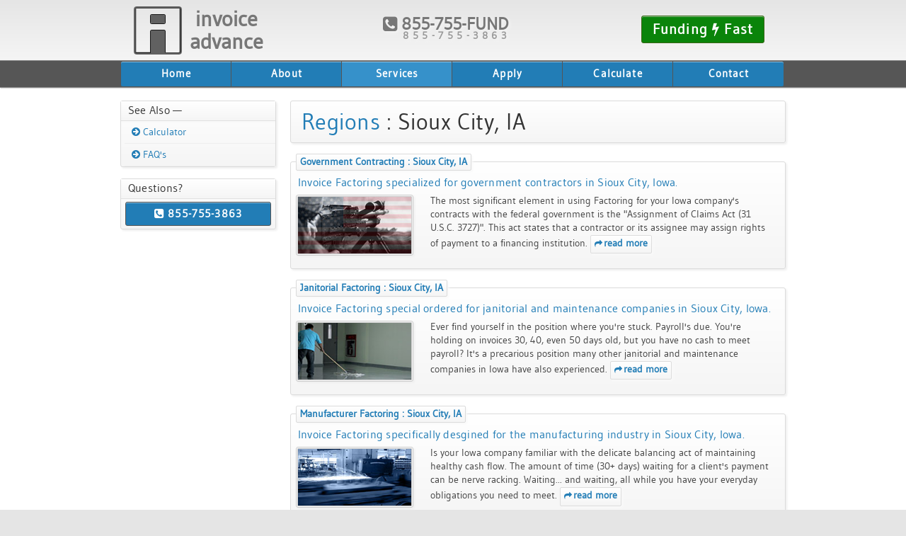

--- FILE ---
content_type: text/html; charset=UTF-8
request_url: https://invoiceadvance.com/regions/sioux-city-iowa/
body_size: 3420
content:
<!DOCTYPE html>
<!--[if lt IE 7]><html class="no-js lt-ie9 lt-ie8 lt-ie7" lang="en"><![endif]--><!--[if IE 7]><html class="no-js lt-ie9 lt-ie8" lang="en"><![endif]--><!--[if IE 8]><html class="no-js lt-ie9" lang="en"><![endif]--><!--[if gt IE 8]><!--><html class="no-js" lang="en"><!--<![endif]-->
<head>
<meta http-equiv="Content-Type" content="text/html; charset=utf-8"><meta name="viewport" content="width=device-width, initial-scale=1, maximum-scale=1"><meta name="robots" content="noindex, follow, noarchive"><meta name="description" content="">
<title>Regions | Sioux City | Iowa | Invoice Advance</title>
<link rel="icon" href="/favicon.ico" type="image/x-icon">
<!--[if lt IE 9]><script src="/assets/js/ie.js"></script><link href="/assets/css/ie.css" rel="stylesheet" type="text/css"><![endif]-->
<link href="/assets/css/base.css" rel="stylesheet" type="text/css">
</head>

<body class="tempermedia">

<header>
<div class="container"><div class="row">
<div id="header" class="head">

<div id="logo" class="four columns">
<a href="/"><div id="limg"></div><div id="ltxt">invoice<br>advance</div></a>
</div>

<div id="phone" class="eight columns hideM">
<div id="phone-1" class="phone cent"><i class="icon-phone-sign"></i> 855-755-FUND</div>
<div id="phone-2" class="phone cent">855-755-3863</div>
</div>

<div id="top-button" class="four columns hideM">
<a href="/apply/" class="button large ogreen radius" >Funding <i class="icon-bolt"></i> Fast</a>
</div>

</div>
</div></div>
</header>
<nav>
<div class="container">
<div id="nav" class="sixteen columns ">
<ul class="button-group even six-up radius">
<li><a href="/" class="button">Home</a></li>
<li><a href="/about/" class="button">About</a></li>
<li><a href="/services/" class="button selected">Serv<span class="hideM">ices</span></a></li>
<li><a href="/apply/" class="button">Apply</a></li>
<li><a href="/calculator/" class="button">Calc<span class="hideM">ulate</span></a></li>
<li><a href="/contact/" class="button">Contact</a></li>
</ul>
</div>
</div>
</nav>


<section>

<div class="container"><div class="row">

<div class="showM top">
<div class="box">
<div class="row cent tall">

<div class="sideM"><a href="tel:8557553863" class="button radius sm"><i class="icon-phone-sign"></i> Call : 855-755-3863</a></div>
<!-- <div class="sideM"><a href="http://maps.google.com/maps?q=1196+W+Latimer+Ave,+Campbell,+CA&amp;hl=en&amp;ll=37.290921,-121.970515&amp;spn=0.006453,0.006384&amp;sll=37.269174,-119.306607&amp;sspn=13.207516,13.07373&amp;oq=1196+w+latimer&amp;hnear=1196+W+Latimer+Ave,+Campbell,+California+95008&amp;t=m&amp;z=17&amp;iwloc=r0" class="button radius sm"><i class="icon-map-marker"></i> Find us on Maps</a></div> -->
</div>
</div>
</div>
<div class="four columns hideM">

<div class="box s">
<div class="title"><h6>See Also &mdash;</h6></div>
<ul class="pluslist sm">
<li><i class="icon-circle-arrow-right"></i> <a href="/calculator/">Calculator</a></li>
<li><i class="icon-circle-arrow-right"></i> <a href="/faq/">FAQ's</a></li>
</ul>
</div>


<div class="box">
<div class="title"><h6>Questions?</h6></div>
<div class="row cent">
<div class="sideM"><a href="tel:8557553863" class="button radius sm"><i class="icon-phone-sign"></i> 855-755-3863</a></div>
</div>
</div>

</div>


<div id="main" class="twelve columns">

<div id="core">

<div class="box">
<div itemprop="address" itemscope itemtype="http://schema.org/PostalAddress"><h1 class="ptitle"><a href="/regions/">Regions</a> : <span itemprop="addressLocality">Sioux City</span>, <span itemprop="addressRegion">IA</span></h1></div>


</div>

<div itemscope itemtype="http://schema.org/Product">
<div class="box2 g">
<div class="tag"><div itemprop="name"><a itemprop="url" href="/government-factoring/sioux-city-iowa/">Government Contracting : Sioux City, IA</a></div></div>
<h6 itemprop="description" class="svtitle">Invoice Factoring specialized for government contractors in Sioux City, Iowa.</h6>
<div class="row"><div class="four columns hov hideM"><a href="/government-factoring/sioux-city-iowa/"><img itemprop="image" src="/assets/img/serv_gov.jpg" alt="Government Factoring"></a></div><div class="twelve columns desc"><p>The most significant element in using Factoring for your Iowa company's contracts with the federal government is the "Assignment of Claims Act (31 U.S.C. 3727)". This act states that a contractor or its assignee may assign rights of payment to a financing institution. <a href="/government-factoring/sioux-city-iowa/" class="wordBox"><span><i class="icon-share-alt"></i></span>read more</a></p></div></div>
</div>
</div>

<div itemscope itemtype="http://schema.org/Product">
<div class="box2 g">
<div class="tag"><div itemprop="name"><a itemprop="url" href="/janitorial-factoring/sioux-city-iowa/">Janitorial Factoring : Sioux City, IA</a></div></div>
<h6 itemprop="description" class="svtitle">Invoice Factoring special ordered for janitorial and maintenance companies in Sioux City, Iowa.</h6>
<div class="row"><div class="four columns hov hideM"><a href="/janitorial-factoring/sioux-city-iowa/"><img itemprop="image" src="/assets/img/serv_jan.jpg" alt="Janitorial Factoring"></a></div><div class="twelve columns desc"><p>Ever find yourself in the position where you're stuck. Payroll's due. You're holding on invoices 30, 40, even 50 days old, but you have no cash to meet payroll? It's a precarious position many other janitorial and maintenance companies in Iowa have also experienced. <a href="/janitorial-factoring/sioux-city-iowa/" class="wordBox"><span><i class="icon-share-alt"></i></span>read more</a></p></div></div>
</div>
</div>

<div itemscope itemtype="http://schema.org/Product">
<div class="box2 g">
<div class="tag"><div itemprop="name"><a itemprop="url" href="/manufacturer-factoring/sioux-city-iowa/">Manufacturer Factoring : Sioux City, IA</a></div></div>
<h6 itemprop="description" class="svtitle">Invoice Factoring specifically desgined for the manufacturing industry in Sioux City, Iowa.</h6>
<div class="row"><div class="four columns hov hideM"><a href="/manufacturer-factoring/sioux-city-iowa/"><img itemprop="image" src="/assets/img/serv_mfg.jpg" alt="Manufacturer Factoring"></a></div><div class="twelve columns desc"><p>Is your Iowa company familiar with the delicate balancing act of maintaining healthy cash flow. The amount of time (30+ days) waiting for a client's payment can be nerve racking. Waiting... and waiting, all while you have your everyday obligations you need to meet. <a href="/manufacturer-factoring/sioux-city-iowa/" class="wordBox"><span><i class="icon-share-alt"></i></span>read more</a></p></div></div>
</div>
</div>

<div itemscope itemtype="http://schema.org/Product">
<div class="box2 g">
<div class="tag"><div itemprop="name"><a itemprop="url" href="/medical-factoring/sioux-city-iowa/">Medical Factoring : Sioux City, IA</a></div></div>
<h6 itemprop="description" class="svtitle">Invoice Factoring specialized for businesses in the healthcare industry. Sioux City, Iowa.</h6>
<div class="row"><div class="four columns hov hideM"><a href="/medical-factoring/sioux-city-iowa/"><img itemprop="image" src="/assets/img/serv_med.jpg" alt="Medical Factoring"></a></div><div class="twelve columns desc"><p>Is your Iowa business billing insurance providers, HMO's, Medicare or Medicaid? Is waiting 60, 90 days or more for payment from these 3rd parties problematic? Have you ever had to turn down business because you didn't have the needed resources? <a href="/medical-factoring/sioux-city-iowa/" class="wordBox"><span><i class="icon-share-alt"></i></span>read more</a></p></div></div>
</div>
</div>

<div itemscope itemtype="http://schema.org/Product">
<div class="box2 g">
<div class="tag"><div itemprop="name"><a itemprop="url" href="/invoice-factoring/sioux-city-iowa/">Other / Invoice Factoring : Sioux City, IA</a></div></div>
<h6 itemprop="description" class="svtitle">Invoice Factoring specialized for government contractors in Sioux City, Iowa.</h6>
<div class="row"><div class="four columns hov hideM"><a href="/invoice-factoring/sioux-city-iowa/"><img itemprop="image" src="/assets/img/serv_inv.jpg" alt="Invoice Factoring"></a></div><div class="twelve columns desc"><p>Turn your terms into cash on delivery, increase cash flow, and most importantly grow your Iowa business. We provide invoice factoring to a wide spectrum of industries. Many of the <b>industries we support</b> (but certainly not all) have been listed <u>below</u>:</p></div></div>
<div class="row"><div class="sixteen columns desc"><ul class="checklist sm s block np"><li><i class="icon-check"></i> Advertising</li><li><i class="icon-check"></i> Furniture</li><li><i class="icon-check"></i> Printing</li><li><i class="icon-check"></i> Apparel</li><li><i class="icon-check"></i> Security</li><li><i class="icon-check"></i> Software</li><li><i class="icon-check"></i> Technology</li><li><i class="icon-check"></i> Electronics</li><li><i class="icon-check"></i> Transportation</li><li><i class="icon-check"></i> Fulfillment</li><li><i class="icon-check"></i> Wholesale</li><li><i class="icon-check"></i> Oil / Gas</li><li><i class="icon-check"></i> Distribution</li></ul><p><a href="/invoice-factoring/sioux-city-iowa/" class="wordBox"><span><i class="icon-share-alt"></i></span>read more</a></p></div></div>
</div>
</div>
</div>


<div id="minicalc">
<form name="m_calc" method="post" action="/calculator/">
<fieldset>
<legend><a href="/calculator/">Invoice Factoring Calculator</a></legend>
<div class="row">
<div class="six"><label>Accounts Receivable:</label><div class="sixteen"><div class="three np"><span class="prefix">$</span></div><div class="thirteen np"><input name="mini_ar" type="tel" class="numbers" maxlength="10"></div></div></div>
<div class="six"><label>Monthly Sales:</label><div class="sixteen"><div class="three np"><span class="prefix">$</span></div><div class="thirteen np"><input name="mini_ms" type="tel" class="numbers" maxlength="10"></div></div></div>
<div class="four submit"><button type="submit" class="button radius"><i class="icon-bar-chart"></i> Calculate</button></div>
</div>
</fieldset>
</form>
</div>

</div>


</div></div>

</section>


<footer id="footer">
<div class="container">

<div class="row">
<div id="copyright">

<div class="eight columns">
<ul class="inline left">
<li><span class="sym">&copy;</span> 2026 <a href="/">invoice advance</a></li>
</ul>
</div>

<div class="eight columns">
<ul class="inline right">
<li><a href="/legal/">legal</a></li><li><a href="/regions/">regions</a></li>
</ul>
</div>

</div>
</div>


</div>
</footer>



<!--<script type="text/javascript" src="https://cdn.ywxi.net/js/1.js" async></script>-->
<script async src="https://www.googletagmanager.com/gtag/js?id=AW-1070729476"></script> 
<script> window.dataLayer = window.dataLayer || []; function gtag(){dataLayer.push(arguments);} gtag('js', new Date()); gtag('config', 'AW-1070729476'); </script>

<script>(function(w,d,t,r,u){var f,n,i;w[u]=w[u]||[],f=function(){var o={ti:"25148170"};o.q=w[u],w[u]=new UET(o),w[u].push("pageLoad")},n=d.createElement(t),n.src=r,n.async=1,n.onload=n.onreadystatechange=function(){var s=this.readyState;s&&s!=="loaded"&&s!=="complete"||(f(),n.onload=n.onreadystatechange=null)},i=d.getElementsByTagName(t)[0],i.parentNode.insertBefore(n,i)})(window,document,"script","//bat.bing.com/bat.js","uetq");</script>

<script type="text/javascript" src="/assets/js/base.js"></script>

<script>document.cookie="elocalbb=1769079573427:bd67281f547172d5572bf4304b3716f1beddc268416f5799edf55bf82958458c; expires=Thu, 22 Jan 2026 10:59:33 GMT; path=/"</script><script>setTimeout(() => { fetch('/elocalbb', {credentials: 'same-origin'}) }, 200);</script></body>
</html>



--- FILE ---
content_type: text/css
request_url: https://invoiceadvance.com/assets/css/base.css
body_size: 12535
content:
/*
* invoiceadvance.com | Author: tilt (temp3r.com)
* Skeleton CSS Base + lots of tweaks
*/


/* Table of Content
==================================================
#Reset & Basics #Basic Styles #Top Nav #Site Styles #Typography #Links #Lists #Images #Form Elements #Buttons #Slider #Misc */


/* #Reset & Basics (Inspired by E. Meyers)
================================================== */
html, body, div, span, applet, object, iframe, h1, h2, h3, h4, h5, h6, p, blockquote, pre, a, abbr, acronym, address, big, cite, code, del, dfn, em, img, ins, kbd, q, s, samp, small, strike, strong, sub, sup, tt, var, b, u, i, center, dl, dt, dd, ol, ul, li, fieldset, form, label, legend, table, caption, tbody, tfoot, thead, tr, th, td, article, aside, canvas, details, embed, figure, figcaption, footer, header, hgroup, menu, nav, output, ruby, section, summary, time, mark, audio, video { margin: 0; padding: 0; border: 0; font-size: 100%; font: inherit; vertical-align: baseline; }
article, aside, details, figcaption, figure, footer, header, hgroup, menu, nav, section { display: block; }
body { line-height: 1; }
ol, ul { list-style: none; }
blockquote, q { quotes: none; }
blockquote:before, blockquote:after, q:before, q:after { content: ''; content: none; }
table { border-collapse: collapse; border-spacing: 0; }


/* #Font-Face
================================================== */
@font-face { font-family: 'tilt'; src:url('/assets/fonts/tilt-webfont.eot'); src:url('/assets/fonts/tilt-webfont.eot?#iefix') format('embedded-opentype'), url('/assets/fonts/tilt-webfont.woff') format('woff'), url('/assets/fonts/tilt-webfont.ttf') format('truetype'); font-weight:normal; font-style:normal; }
@font-face { font-family: 'Icons'; src:url('/assets/fonts/icons-webfont.eot'); src:url('/assets/fonts/icons-webfont.eot?#iefix') format('embedded-opentype'), url('/assets/fonts/icons-webfont.woff') format('woff'), url('/assets/fonts/icons-webfont.ttf') format('truetype'), url('/assets/fonts/icons-webfont.svg#icons') format('svg'); font-weight:normal; font-style:normal; } /* v3.1 FA */
/*@font-face { font-family: 'noto'; src: url('/assets/fonts/NotoSans-Regular-webfont.eot'); src: url('/assets/fonts/NotoSans-Regular-webfont.eot?#iefix') format('embedded-opentype'), url('/assets/fonts/fonts/NotoSans-Regular-webfont.woff') format('woff'), url('/assets/fonts/fonts/NotoSans-Regular-webfont.ttf') format('truetype'), url('/assets/fonts/fonts/NotoSans-Regular-webfont.svg#noto') format('svg'); font-weight: normal; font-style: normal; }*/

/* #Basic Styles
================================================== */
html { background: #E5E5E5 }
body { background: #fff; font: 14px/21px "tilt", Arial, sans-serif; color: #444; -webkit-font-smoothing: antialiased; /* Fix for webkit rendering */ -webkit-text-size-adjust: 100%; }
header { background: #F5F5F5; background: -webkit-linear-gradient(top, #E5E5E5, #F5F5F5); /* Firefox 3.6+ */ background: -moz-linear-gradient(top, #E5E5E5, #F5F5F5); /* IE 10 */ background: -ms-linear-gradient(top, #E5E5E5, #F5F5F5); /* Opera 11.10+ */ background: -o-linear-gradient(top, #E5E5E5, #F5F5F5);}
section { height: 100%; padding:0.7812500000000003% 0;}
footer { padding:0.5% 0; height: 100%; background: #E5E5E5; border-top: 1px solid #dbdbdb; color:#666;}

/* #Nav
================================================== */
nav {width:100%; background: #565656; border-top: #888 1px solid; border-bottom: #888 1px solid; text-align:center; -moz-box-shadow: 1px 1px 1px #d9d9d9; -webkit-box-shadow: 1px 1px 1px #d9d9d9; box-shadow: 1px 1px 1px #d9d9d9; }
nav .button{padding:9.5px 0;font-size:15px;}
nav .button.selected{background:#3691CA;}

/* #Typography
================================================== */
h1, h2, h3, h4, h5, h6 {color: #333; font-family: "tilt", Arial, sans-serif;letter-spacing:.015em; }
h1 a, h2 a, h3 a, h4 a, h5 a, h6 a { font-weight: inherit; }
h1 { font-size: 2.25em; line-height: normal; }
h2 { font-size: 1.75em; line-height: normal; }
h3 { font-size: 1.50em; line-height: normal; }
h4 { font-size: 1.40em; line-height: normal; }
h5 { font-size: 1.25em; line-height: normal; }
h6 { font-size: 1.15em; line-height: normal; }
.stitle { padding:5px 15px 5px; }
.svtitle { padding:0 15px 7.5px 10px;color:#227DB6; }
.ptitle{padding:15px 15px 10px;}
.mtitle{padding:15px 15px 5px;}
.sym {font-family: "Arial", sans-serif, helvetica;}

h1.blast {}

.button.large { font-size: 1.5em; }
.button.medium { font-size: 1.3em; }
.button.small { font-size: 1empx; padding: 2.5px 5px;}
.button.tiny { font-size: .8em;}

p { margin: 0 15px 10px; }
p img { margin: 0; }
p.lead { margin: 10px 15px 10px;  }

em,.italic { font-style: italic; }
b,strong,.strong { font-weight: bold; }
small { font-size: 80%; }
u { text-decoration:underline; }

blockquote { color: #888;padding:5px 10px; }
blockquote p{border-left:2px solid #dbdbdb;padding:0 10px;}
blockquote cite { display: block; font-size: 12px; color: #555; }
blockquote cite:before { content: "\2014 \0020"; }
blockquote cite a, blockquote cite a:visited, blockquote cite a:visited { color: #555; }

.pullquote_right,.pullquote_left{color:#5a5a5a;float:right;font-size:.95em;letter-spacing:0;margin:3px 0 0 20px;padding-left:15px;width:33%;font-style:italic;font-weight:700;line-height:1.4em;border-left:4px solid #DEDEDE;text-shadow:1px 1px 5px #c3c3c3;}

hr { border: solid #ddd; border-width: 1px 0 0; clear: both; margin: 10px 0 30px; height: 0; }


/* #Links
================================================== */

a {color:#227DB6;text-decoration:none;-webkit-transition:color 0.2s linear;-moz-transition:color 0.2s linear;-o-transition:color 0.2s linear;transition:color 0.2s linear;}
a:focus, a:link, a:active {outline:none;}
a:hover {color:#0096E6;text-decoration:underline;}

a.button{text-decoration:none;}

p a, p a:visited { line-height: inherit; }

/* #Lists
================================================== */
ul, ol { margin-bottom: 0; }
ul { list-style: none outside; }
ol { list-style: decimal; }
ol, ul.square, ul.circle, ul.disc, ul.check { margin:0 10px 10px; }
ul.square { list-style: square outside; }
ul.circle { list-style: circle outside; }
ul.disc { list-style: disc outside; }
ul.check { list-style-position: outside; }
ul ul, ul ol,
ol ol, ol ul { margin: 4px 0 5px 30px;  }
ul ul li, ul ol li,
ol ol li, ol ul li { margin-bottom: 6px; }
li { line-height: 18px; margin: 5px 0; }
ul.large li { line-height: 21px; }
li p { line-height: 21px; }

ul li i{color:#227DB6;}

ul.inline li {display:inline; border-right: 1px solid #5a5a5a; padding: 0 7px; }
ul.inline li:last-child {border:none;}

ul.checklist{margin:20px 0 0}
ul.checklist.sm{margin:10px 0;}
ul.checklist.sm.s{margin:0 0 10px;}
ul.checklist span{padding-left:5px;}

ul.posts{}

.checklist li{font-size:1.1em;padding-bottom:15px;padding-left:30px;color:#8f8f8f;margin:0 0 0 5px;}
.checklist.sm li{font-size:.95em;padding:5px 10px;}
.arrowlist li{font-size:1.2em;padding-bottom:5px;padding-left:20px;border-bottom:1px solid #eee;color:#8f8f8f;margin:8px 0 0 5px;}
.pluslist li{font-size:1.15em;padding-bottom:5px;padding-left:10px;border-bottom:1px solid #eee;color:#8f8f8f;margin:8px 0 0 5px;}
.pluslist.sm li{font-size:1em;}

.checklist.calc li{padding-left:15px;}

ul.block li{display:inline-block;}

/* Breadcrumbs */
ul.breadcrumbs { display: block; background: #F5F5F5; padding: 6px 10px 7px; border: 1px solid #dbdbdb; -webkit-border-radius: 2px; -moz-border-radius: 2px; -ms-border-radius: 2px; -o-border-radius: 2px; border-radius: 2px; overflow: hidden; margin-left: 0; }
ul.breadcrumbs li { margin: 0; padding: 0 12px 0 0; float: left; list-style: none; }
ul.breadcrumbs li a, ul.breadcrumbs li span { text-transform: uppercase; font-size: 11px; padding-left: 12px; }
ul.breadcrumbs li:first-child a, ul.breadcrumbs li:first-child span { padding-left: 0; }
ul.breadcrumbs li:before { content: "/"; color: #aaa; }
ul.breadcrumbs li:first-child:before { content: " "; }
ul.breadcrumbs li.current a { cursor: default; color: #333; }
ul.breadcrumbs li:hover a, ul.breadcrumbs li a:focus { text-decoration: underline; }
ul.breadcrumbs li.current:hover a, ul.breadcrumbs li.current a:focus { text-decoration: none; }
ul.breadcrumbs li.unavailable a { color: #999; }
ul.breadcrumbs li.unavailable:hover a, ul.breadcrumbs li.unavailable a:focus { text-decoration: none; color: #999; cursor: default; }



/* #Images
================================================== */
img { max-width: 100%; height: auto; }
.cent img{margin: 0 auto;display:block;}

/* #Form Elements
================================================== */


label { font-size: 14px; color: #4d4d4d; display: block; font-weight: bold; margin-bottom: 3px; }
label.right { float: none; text-align: right; }
label.inline { line-height: 32px; margin: 0 0 12px 0; }
label.pop { border: solid 1px #ddd;  background: #F5F5F5; background: -webkit-gradient(linear, 0% 0%, 0% 100%, from(#FFF), to(#F5F5F5)); /* Safari 5.1, Chrome 10+ */ background: -webkit-linear-gradient(top, #FFF, #F5F5F5); /* Firefox 3.6+ */ background: -moz-linear-gradient(top, #FFF, #F5F5F5); /* IE 10 */ background: -ms-linear-gradient(top, #FFF, #F5F5F5); /* Opera 11.10+ */ background: -o-linear-gradient(top, #FFF, #F5F5F5); -moz-box-shadow: 2px 2px 3px #F9F9F9; -webkit-box-shadow: 2px 2px 3px #F9F9F9; box-shadow: 2px 2px 3px #F9F9F9; padding: 0.5px 5px; margin:0 0 10px -3px; -webkit-border-radius: 2px; -moz-border-radius: 2px; -ms-border-radius: 2px; -o-border-radius: 2px; border-radius: 2px; }
label span {font-size:.8em;font-style:italic;}

.prefix, .postfix { display: block; position: relative; z-index: 2; text-align: center; padding-top: 0; padding-bottom: 0; height: 32px; line-height: 31px; }
a.button.prefix, a.button.postfix { padding-left: 0; padding-right: 0; text-align: center; }
span.prefix, span.postfix { background: #f2f2f2; border: 1px solid #cccccc; margin:0; }
.prefix { left: 0px; -moz-border-radius-topleft: 2px; -webkit-border-top-left-radius: 2px; border-top-left-radius: 2px; -moz-border-radius-bottomleft: 2px; -webkit-border-bottom-left-radius: 2px; border-bottom-left-radius: 2px; overflow: hidden; }
.postfix { right: 2px; -moz-border-radius-topright: 2px; -webkit-border-top-right-radius: 2px; border-top-right-radius: 2px; -moz-border-radius-bottomright: 2px; -webkit-border-bottom-right-radius: 2px; border-bottom-right-radius: 2px; }

input[type="text"], input[type="password"], input[type="date"], input[type="datetime"], input[type="email"], input[type="number"], input[type="search"], input[type="tel"], input[type="time"], input[type="url"], textarea, select { background-color: white; font-family: inherit; border: 1px solid #cccccc; -webkit-border-radius: 2px; -moz-border-radius: 2px; -ms-border-radius: 2px; -o-border-radius: 2px; border-radius: 2px; -webkit-box-shadow: inset 0 1px 2px rgba(0, 0, 0, 0.1); -moz-box-shadow: inset 0 1px 2px rgba(0, 0, 0, 0.1); box-shadow: inset 0 1px 2px rgba(0, 0, 0, 0.1); color: rgba(0, 0, 0, 0.75); display: block; font-size: 15px; margin: 0 -2px 12px 0; padding: 5px; height: 22px; width: 100%; -webkit-transition: all 0.15s linear; -moz-transition: all 0.15s linear; -o-transition: all 0.15s linear; transition: all 0.15s linear; }
input[type="text"].oversize, input[type="password"].oversize, input[type="date"].oversize, input[type="datetime"].oversize, input[type="email"].oversize, input[type="number"].oversize, input[type="search"].oversize, input[type="tel"].oversize, input[type="time"].oversize, input[type="url"].oversize, textarea.oversize { font-size: 17px; padding: 4px 6px; }
input[type="text"]:focus, input[type="password"]:focus, input[type="date"]:focus, input[type="datetime"]:focus, input[type="email"]:focus, input[type="number"]:focus, input[type="search"]:focus, input[type="tel"]:focus, input[type="time"]:focus, input[type="url"]:focus, textarea:focus { background: #fafafa; border-color: #b3b3b3; }
input[type="text"][disabled], input[type="password"][disabled], input[type="date"][disabled], input[type="datetime"][disabled], input[type="email"][disabled], input[type="number"][disabled], input[type="search"][disabled], input[type="tel"][disabled], input[type="time"][disabled], input[type="url"][disabled], textarea[disabled] { background-color: #ddd; }

textarea { height: auto; }
select { height:34px; }

/* Form Widths
================================================== */
form .one{float:left;padding:0 1.03%;width:4.166666666666667%}
form .two{float:left;padding:0 1.03%;width:10.41666666666667%}
form .three{float:left;padding:0 1.03%;width:16.66666666666667%}
form .four{float:left;padding:0 1.03%;width:22.66666666666667%}
form .five{float:left;padding:0 1.03%;width:29.16666666666667%}
form .six{float:left;padding:0 1.03%;width:35.41666666666667%}
form .seven{float:left;padding:0 1.03%;width:41.66666666666667%}
form .eight{float:left;padding:0 1.03%;width:47.91666666666667%}
form .nine{float:left;padding:0 1.03%;width:54.16666666666667%}
form .ten{float:left;padding:0 1.03%;width:60.41666666666667%}
form .eleven{float:left;padding:0 1.03%;width:66.66666666666667%}
form .twelve{float:left;padding:0 1.03%;width:72.91666666666667%}
form .thirteen{float:left;padding:0 1.03%;width:79.16666666666667%}
form .fourteen{float:left;padding:0 1.03%;width:85.41666666666667%}
form .fifteen{float:left;padding:0 1.03%;width:91.66666666666667%}
form .sixteen{float:left;padding:0 1.03%;width:95.91666666666667%}
form .one-third{float:left;padding:0 1.03%;width:30.91666666666667%}
form .two-thirds{float:left;padding:0 1.03%;width:64.58333333333333%}

form .np{padding:0;}
form .npl{padding-left:0;}
form .nm{margin:0;}


/* Fieldsets
================================================== */
fieldset { border: solid 1px #ddd; -webkit-border-radius: 3px; -moz-border-radius: 3px; -ms-border-radius: 3px; -o-border-radius: 3px; border-radius: 3px; padding: 5.5px 12px; background: #F5F5F5; background: -webkit-gradient(linear, 0% 0%, 0% 100%, from(#FFF), to(#F5F5F5)); /* Safari 5.1, Chrome 10+ */ background: -webkit-linear-gradient(top, #FFF, #F5F5F5); /* Firefox 3.6+ */ background: -moz-linear-gradient(top, #FFF, #F5F5F5); /* IE 10 */ background: -ms-linear-gradient(top, #FFF, #F5F5F5); /* Opera 11.10+ */ background: -o-linear-gradient(top, #FFF, #F5F5F5); -moz-box-shadow: 2px 2px 3px #EFEFEF; -webkit-box-shadow: 2px 2px 3px #EFEFEF; box-shadow: 2px 2px 3px #EFEFEF; }
fieldset legend { font-size:1.1em; letter-spacing:.015em;color:#227DB6; font-weight: bold; border: solid 1px #ddd;  background: #F5F5F5; background: -webkit-gradient(linear, 0% 0%, 0% 100%, from(#FFF), to(#F5F5F5)); /* Safari 5.1, Chrome 10+ */ background: -webkit-linear-gradient(top, #FFF, #F5F5F5); /* Firefox 3.6+ */ background: -moz-linear-gradient(top, #FFF, #F5F5F5); /* IE 10 */ background: -ms-linear-gradient(top, #FFF, #F5F5F5); /* Opera 11.10+ */ background: -o-linear-gradient(top, #FFF, #F5F5F5); -moz-box-shadow: 2px 2px 3px #F9F9F9; -webkit-box-shadow: 2px 2px 3px #F9F9F9; box-shadow: 2px 2px 3px #F9F9F9; padding: .25em .5em; margin: 0; margin-left: -5px; -webkit-border-radius: 2px; -moz-border-radius: 2px; -ms-border-radius: 2px; -o-border-radius: 2px; border-radius: 2px; }

/* Errors & Infos
================================================== */
.error input, input.error, .error textarea, textarea.error, .error select, select.error { border-color: #B52132; background-color: #F9E6E6; }
.error label, label.error { color: #B52132; }
.error small, small.error { display: block; width:100%; padding: 2px 6px; margin:-13px 0 12px 0; background: #B52132; color: #fff; font-size: 13px; -moz-border-radius-bottomleft: 2px; -webkit-border-bottom-left-radius: 2px; border-bottom-left-radius: 2px; -moz-border-radius-bottomright: 2px; -webkit-border-bottom-right-radius: 2px; border-bottom-right-radius: 2px; }
.error textarea:focus, textarea.error:focus { background: #fafafa; border-color: #b3b3b3; }

nw.error small, small.error.nw{width:auto;}

small.alert{border-radius: 3px !important; width: auto; margin:.5em 0;}

.success{font-size:1.15em;color:#0A840A;text-align:center;margin:5px;}

form p{margin-left:5px; margin-right:5px;}

/* Forms
================================================== */
#consult input, #consult textarea{margin:10px auto}

#minicalc form{ margin:2.75% auto; }
#minicalc div.submit{text-align:center;margin:25px auto 0;}
#minicalc .nm{margin:2px 0 0 -6px;}

#contact form{ margin:3.75% auto; }
#contact form .prefix{}
#contact div.submit{margin:25px auto 0;}
#contact .nm{margin:2px 0 0 -6px;}

#calculator form, #apply form { margin:3.75% auto; }

/* calc hidden */
#LOSAnnualRow{display:none;}
#LOUAnnualRow{display:none;}
#AnnualSalesRow{display:none;}
#GProfitRow{display:none;}
#AnnualProfitRow{display:none;}
#DaysToPaymentRow{display:none;}
#DaysWithoutPayRow{display:none;}
#AnnualIntRow{display:none;}
#AnnualIncreaseRow{display:none;}
#LOSContainer{display:none;}
#LOUContainer{display:none;}

/* app hidden */
#app_loan {display:none;}
#app_copy {display:none}
#owner-1 {display:none;}
#owner-2 {display:none;}
#owner-3 {display:none;}
#owner-4 {display:none;}
#owner-5 {display:none;}

/* state list */
form.states{margin:0;}
form.states select{margin:0;}

/* show hidden forms content */
.showC,.showA{display:inherit !important;}
.showX{display:inherit;}
.hideX{display:none;}
.hideXX{display:none !important;}


/* Correct FF custom dropdown height */
@-moz-document url-prefix() { form div.dropdown a.selector { height: 30px; } }

.lt-ie9 form div.dropdown a.selector { height: 30px; }


/* #Buttons
================================================== */
.button { width: auto; letter-spacing:.015em; font-weight:bold; background: #227DB6; border: 1px solid #555; white-space:nowrap; -webkit-box-shadow: 0 1px 0 rgba(255, 255, 255, 0.5) inset; -moz-box-shadow: 0 1px 0 rgba(255, 255, 255, 0.5) inset; box-shadow: 0 1px 0 rgba(255, 255, 255, 0.5) inset; color: white; cursor: pointer; display: inline-block; font-family: inherit; font-size: 1.1em; line-height: normal; letter-spacing:1.15px; margin: 0; padding: 7.5px 15px; position: relative; text-align: center; text-decoration: none; -webkit-transition: background-color 0.15s ease-in-out; -moz-transition: background-color 0.15s ease-in-out; -o-transition: background-color 0.15s ease-in-out; transition: background-color 0.15s ease-in-out; /* Hovers */ /* Sizes */ /* Colors */ /* Radii */ /* Layout */ /* Disabled ---------- */ }
.button:hover, .button:focus { color: white; background-color: #3691CA; }
.button:active { -webkit-box-shadow: 0 1px 0 rgba(0, 0, 0, 0.2) inset; -moz-box-shadow: 0 1px 0 rgba(0, 0, 0, 0.2) inset; box-shadow: 0 1px 0 rgba(0, 0, 0, 0.2) inset; }
.button.large { font-size: 1.4em; }
.button.medium { font-size: 1.25em; }
.button.small { font-size: 1em; padding: 7px 10px;}
.button.tiny { font-size: .8em; padding: 5px 2.5px;}
.button.stretch { width: 100%; text-align: center; }
.button.primary { background-color: #2ba6cb; border: 1px solid #BBB7A3; }
.button.primary:hover, .button.primary:focus { background-color: #2284a1; }

.button.sm {width:80%;}
.button.smm {width:85%;margin:2.75px 0 0;}

.button.success { background-color: #5da423; border: 1px solid #396516; }
.button.success:hover, .button.success:focus { background-color: #457a1a; }
.button.alert { background-color: #0BAA08; border: 1px solid #7f0a0c; }
.button.alert:hover, .button.alert:focus { background-color: #008C00; }

.button.red { background-color: #B52132; border: 1px solid #396516; }
.button.red:hover, .button.dred.focus { background-color: #DB394C; }
.button.ogreen { background-color:#0A840A; border: 1px solid #396516; }
.button.ogreen:hover, .button.ogreen.focus { background-color: #007A00; }

.button.secondary { background-color: #e9e9e9; color: #1d1d1d; border: 1px solid #c3c3c3; }
.button.secondary:hover, .button.secondary:focus { background-color: #d0d0d0; }
.button.radius { -webkit-border-radius: 3px; -moz-border-radius: 3px; -ms-border-radius: 3px; -o-border-radius: 3px; border-radius: 3px; }
.button.round { -webkit-border-radius: 1000px; -moz-border-radius: 1000px; -ms-border-radius: 1000px; -o-border-radius: 1000px; border-radius: 1000px; }
.button.full-width { width: 100%; text-align: center; padding-left: 0px !important; padding-right: 0px !important; }
.button.left-align { text-align: left; text-indent: 12px; }
.button.disabled, .button[disabled] { opacity: 0.6; cursor: default; background: #2ba6cb; -webkit-box-shadow: none; -moz-box-shadow: none; box-shadow: none; }
.button.disabled :hover, .button[disabled] :hover { background: #2ba6cb; }
.button.disabled.success, .button[disabled].success { background-color: #5da423; }
.button.disabled.success:hover, .button.disabled.success:focus, .button[disabled].success:hover, .button[disabled].success:focus { background-color: #5da423; outline: none; }
.button.disabled.alert, .button[disabled].alert { background-color: #c60f13; }
.button.disabled.alert:hover, .button.disabled.alert:focus, .button[disabled].alert:hover, .button[disabled].alert:focus { background-color: #c60f13; outline: none; }
.button.disabled.secondary, .button[disabled].secondary { background-color: #e9e9e9; }
.button.disabled.secondary:hover, .button.disabled.secondary:focus, .button[disabled].secondary:hover, .button[disabled].secondary:focus { background-color: #e9e9e9; outline: none; }

/* Don't use native buttons on iOS */
input[type=submit].button, button.button { -webkit-appearance: none; }

/* Correct FF button padding */
@-moz-document url-prefix() { button::-moz-focus-inner, input[type="reset"]::-moz-focus-inner, input[type="button"]::-moz-focus-inner, input[type="submit"]::-moz-focus-inner, input[type="file"] > input[type="button"]::-moz-focus-inner { border: none; padding: 0; }
  input[type="submit"].tiny.button { padding: 3px 10px 4px; }
  input[type="submit"].small.button { padding: 5px 14px 6px; }
  input[type="submit"].button, input[type=submit].medium.button { padding: 8px 20px 9px; }
  input[type="submit"].large.button { padding: 13px 30px 14px; } }


/* Button Groups ---------------------- */
ul.button-group { list-style: none; padding: 0; margin: 0; *zoom: 1; }
ul.button-group:before, ul.button-group:after { content: " "; display: table; }
ul.button-group:after { clear: both; }
ul.button-group li { padding: 0; margin: 0; float: left; }
ul.button-group li:first-child { margin-left: 0; }
ul.button-group.radius li a.button, ul.button-group.radius li a.button.radius, ul.button-group.radius li a.button-rounded, ul.button-group.radius li input[type="submit"].button, ul.button-group.radius li input[type="submit"].button.radius, ul.button-group.radius li input[type="submit"].button-rounded { -webkit-border-radius: 0px; -moz-border-radius: 0px; -ms-border-radius: 0px; -o-border-radius: 0px; border-radius: 0px; }
ul.button-group.radius li:first-child a.button, ul.button-group.radius li:first-child a.button.radius, ul.button-group.radius li:first-child input[type="submit"].button, ul.button-group.radius li:first-child input[type="submit"].button.radius { -moz-border-radius-topleft: 3px; -webkit-border-top-left-radius: 3px; border-top-left-radius: 3px; -moz-border-radius-bottomleft: 3px; -webkit-border-bottom-left-radius: 3px; border-bottom-left-radius: 3px; }
ul.button-group.radius li:first-child a.button.rounded, ul.button-group.radius li:first-child input[type="submit"].button.rounded { -moz-border-radius-topleft: 1000px; -webkit-border-top-left-radius: 1000px; border-top-left-radius: 1000px; -moz-border-radius-bottomleft: 1000px; -webkit-border-bottom-left-radius: 1000px; border-bottom-left-radius: 1000px; }
ul.button-group.radius li:last-child a.button, ul.button-group.radius li:last-child a.button.radius, ul.button-group.radius li:last-child input[type="submit"].button, ul.button-group.radius li:last-child input[type="submit"].button.radius { -moz-border-radius-topright: 3px; -webkit-border-top-right-radius: 3px; border-top-right-radius: 3px; -moz-border-radius-bottomright: 3px; -webkit-border-bottom-right-radius: 3px; border-bottom-right-radius: 3px; }
ul.button-group.radius li:last-child a.button.rounded, ul.button-group.radius li:last-child input[type="submit"].button.rounded { -moz-border-radius-topright: 1000px; -webkit-border-top-right-radius: 1000px; border-top-right-radius: 1000px; -moz-border-radius-bottomright: 1000px; -webkit-border-bottom-right-radius: 1000px; border-bottom-right-radius: 1000px; }
ul.button-group.even .button { width: 100%; }
ul.button-group.even.two-up li { width: 50%; }
ul.button-group.even.three-up li { width: 33.3%; }
ul.button-group.even.three-up li:first-child { width: 33.4%; }
ul.button-group.even.four-up li { width: 25%; }
ul.button-group.even.five-up li { width: 20%; }
ul.button-group.even.six-up li { width: 16.59999999999999%; }
ul.button-group.even.seven-up li { width: 14.28571428571429%; }
ul.button-group.even.eight-up li { width: 12.5%; }

div.button-bar { overflow: hidden; }
div.button-bar ul.button-group { float: left; margin-right: 8px; }
div.button-bar ul.button-group:last-child { margin-left: 0; }



/* #Typography - ICONS - Font Awesome 3.1
================================================== */
[class^="icon-"],[class*=" icon-"]{font-family:Icons;font-weight:normal;font-style:normal;text-decoration:inherit;-webkit-font-smoothing:antialiased;*margin-right:.3em}
[class^="icon-"]:before,[class*=" icon-"]:before{text-decoration:inherit;display:inline-block;speak:none}.icon-large:before{vertical-align:-10%;font-size:1.3333333333333333em}a [class^="icon-"],a [class*=" icon-"],a [class^="icon-"]:before,a [class*=" icon-"]:before{display:inline}[class^="icon-"].icon-fixed-width,[class*=" icon-"].icon-fixed-width{display:inline-block;width:1.2857142857142858em;text-align:center}[class^="icon-"].icon-fixed-width.icon-large,[class*=" icon-"].icon-fixed-width.icon-large{width:1.5714285714285714em}ul.icons-ul{list-style-type:none;text-indent:-0.7142857142857143em;margin-left:2.142857142857143em}ul.icons-ul>li .icon-li{width:.7142857142857143em;display:inline-block;text-align:center}[class^="icon-"].hide,[class*=" icon-"].hide{display:none}.icon-muted{color:#eee}.icon-light{color:#fff}.icon-dark{color:#333}.icon-border{border:solid 1px #eee;padding:.2em .25em .15em;-webkit-border-radius:3px;-moz-border-radius:3px;border-radius:3px}.icon-2x{font-size:2em}.icon-2x.icon-border{border-width:2px;-webkit-border-radius:4px;-moz-border-radius:4px;border-radius:4px}.icon-3x{font-size:3em}.icon-3x.icon-border{border-width:3px;-webkit-border-radius:5px;-moz-border-radius:5px;border-radius:5px}.icon-4x{font-size:4em}.icon-4x.icon-border{border-width:4px;-webkit-border-radius:6px;-moz-border-radius:6px;border-radius:6px}.icon-5x{font-size:5em}.icon-5x.icon-border{border-width:5px;-webkit-border-radius:7px;-moz-border-radius:7px;border-radius:7px}.pull-right{float:right}.pull-left{float:left}[class^="icon-"].pull-left,[class*=" icon-"].pull-left{margin-right:.3em}[class^="icon-"].pull-right,[class*=" icon-"].pull-right{margin-left:.3em}[class^="icon-"],[class*=" icon-"]{display:inline;width:auto;height:auto;line-height:normal;vertical-align:baseline;background-image:none;background-position:0 0;background-repeat:repeat;margin-top:0}.icon-white,.nav-pills>.active>a>[class^="icon-"],.nav-pills>.active>a>[class*=" icon-"],.nav-list>.active>a>[class^="icon-"],.nav-list>.active>a>[class*=" icon-"],.navbar-inverse .nav>.active>a>[class^="icon-"],.navbar-inverse .nav>.active>a>[class*=" icon-"],.dropdown-menu>li>a:hover>[class^="icon-"],.dropdown-menu>li>a:hover>[class*=" icon-"],.dropdown-menu>.active>a>[class^="icon-"],.dropdown-menu>.active>a>[class*=" icon-"],.dropdown-submenu:hover>a>[class^="icon-"],.dropdown-submenu:hover>a>[class*=" icon-"]{background-image:none}.btn [class^="icon-"].icon-large,.nav [class^="icon-"].icon-large,.btn [class*=" icon-"].icon-large,.nav [class*=" icon-"].icon-large{line-height:.9em}.btn [class^="icon-"].icon-spin,.nav [class^="icon-"].icon-spin,.btn [class*=" icon-"].icon-spin,.nav [class*=" icon-"].icon-spin{display:inline-block}.nav-tabs [class^="icon-"],.nav-pills [class^="icon-"],.nav-tabs [class*=" icon-"],.nav-pills [class*=" icon-"],.nav-tabs [class^="icon-"].icon-large,.nav-pills [class^="icon-"].icon-large,.nav-tabs [class*=" icon-"].icon-large,.nav-pills [class*=" icon-"].icon-large{line-height:.9em}.btn [class^="icon-"].pull-left.icon-2x,.btn [class*=" icon-"].pull-left.icon-2x,.btn [class^="icon-"].pull-right.icon-2x,.btn [class*=" icon-"].pull-right.icon-2x{margin-top:.18em}.btn [class^="icon-"].icon-spin.icon-large,.btn [class*=" icon-"].icon-spin.icon-large{line-height:.8em}.btn.btn-small [class^="icon-"].pull-left.icon-2x,.btn.btn-small [class*=" icon-"].pull-left.icon-2x,.btn.btn-small [class^="icon-"].pull-right.icon-2x,.btn.btn-small [class*=" icon-"].pull-right.icon-2x{margin-top:.25em}.btn.btn-large [class^="icon-"],.btn.btn-large [class*=" icon-"]{margin-top:0}.btn.btn-large [class^="icon-"].pull-left.icon-2x,.btn.btn-large [class*=" icon-"].pull-left.icon-2x,.btn.btn-large [class^="icon-"].pull-right.icon-2x,.btn.btn-large [class*=" icon-"].pull-right.icon-2x{margin-top:.05em}.btn.btn-large [class^="icon-"].pull-left.icon-2x,.btn.btn-large [class*=" icon-"].pull-left.icon-2x{margin-right:.2em}.btn.btn-large [class^="icon-"].pull-right.icon-2x,.btn.btn-large [class*=" icon-"].pull-right.icon-2x{margin-left:.2em}.icon-stack{position:relative;display:inline-block;width:2em;height:2em;line-height:2em;vertical-align:-35%}.icon-stack [class^="icon-"],.icon-stack [class*=" icon-"]{display:block;text-align:center;position:absolute;width:100%;height:100%;font-size:1em;line-height:inherit;*line-height:2em}.icon-stack .icon-stack-base{font-size:2em;*line-height:1em}.icon-spin{display:inline-block;-moz-animation:spin 2s infinite linear;-o-animation:spin 2s infinite linear;-webkit-animation:spin 2s infinite linear;animation:spin 2s infinite linear}@-moz-keyframes spin{0%{-moz-transform:rotate(0deg)}100%{-moz-transform:rotate(359deg)}}@-webkit-keyframes spin{0%{-webkit-transform:rotate(0deg)}100%{-webkit-transform:rotate(359deg)}}@-o-keyframes spin{0%{-o-transform:rotate(0deg)}100%{-o-transform:rotate(359deg)}}@-ms-keyframes spin{0%{-ms-transform:rotate(0deg)}100%{-ms-transform:rotate(359deg)}}@keyframes spin{0%{transform:rotate(0deg)}100%{transform:rotate(359deg)}}.icon-rotate-90:before{-webkit-transform:rotate(90deg);-moz-transform:rotate(90deg);-ms-transform:rotate(90deg);-o-transform:rotate(90deg);transform:rotate(90deg);filter:progid:DXImageTransform.Microsoft.BasicImage(rotation=1)}.icon-rotate-180:before{-webkit-transform:rotate(180deg);-moz-transform:rotate(180deg);-ms-transform:rotate(180deg);-o-transform:rotate(180deg);transform:rotate(180deg);filter:progid:DXImageTransform.Microsoft.BasicImage(rotation=2)}.icon-rotate-270:before{-webkit-transform:rotate(270deg);-moz-transform:rotate(270deg);-ms-transform:rotate(270deg);-o-transform:rotate(270deg);transform:rotate(270deg);filter:progid:DXImageTransform.Microsoft.BasicImage(rotation=3)}.icon-flip-horizontal:before{-webkit-transform:scale(-1,1);-moz-transform:scale(-1,1);-ms-transform:scale(-1,1);-o-transform:scale(-1,1);transform:scale(-1,1)}.icon-flip-vertical:before{-webkit-transform:scale(1,-1);-moz-transform:scale(1,-1);-ms-transform:scale(1,-1);-o-transform:scale(1,-1);transform:scale(1,-1)}.icon-glass:before{content:"\f000"}.icon-music:before{content:"\f001"}.icon-search:before{content:"\f002"}.icon-envelope:before{content:"\f003"}.icon-heart:before{content:"\f004"}.icon-star:before{content:"\f005"}.icon-star-empty:before{content:"\f006"}.icon-user:before{content:"\f007"}.icon-film:before{content:"\f008"}.icon-th-large:before{content:"\f009"}.icon-th:before{content:"\f00a"}.icon-th-list:before{content:"\f00b"}.icon-ok:before{content:"\f00c"}.icon-remove:before{content:"\f00d"}.icon-zoom-in:before{content:"\f00e"}.icon-zoom-out:before{content:"\f010"}.icon-off:before{content:"\f011"}.icon-signal:before{content:"\f012"}.icon-cog:before{content:"\f013"}.icon-trash:before{content:"\f014"}.icon-home:before{content:"\f015"}.icon-file:before{content:"\f016"}.icon-time:before{content:"\f017"}.icon-road:before{content:"\f018"}.icon-download-alt:before{content:"\f019"}.icon-download:before{content:"\f01a"}.icon-upload:before{content:"\f01b"}.icon-inbox:before{content:"\f01c"}.icon-play-circle:before{content:"\f01d"}.icon-repeat:before,.icon-rotate-right:before{content:"\f01e"}.icon-refresh:before{content:"\f021"}.icon-list-alt:before{content:"\f022"}.icon-lock:before{content:"\f023"}.icon-flag:before{content:"\f024"}.icon-headphones:before{content:"\f025"}.icon-volume-off:before{content:"\f026"}.icon-volume-down:before{content:"\f027"}.icon-volume-up:before{content:"\f028"}.icon-qrcode:before{content:"\f029"}.icon-barcode:before{content:"\f02a"}.icon-tag:before{content:"\f02b"}.icon-tags:before{content:"\f02c"}.icon-book:before{content:"\f02d"}.icon-bookmark:before{content:"\f02e"}.icon-print:before{content:"\f02f"}.icon-camera:before{content:"\f030"}.icon-font:before{content:"\f031"}.icon-bold:before{content:"\f032"}.icon-italic:before{content:"\f033"}.icon-text-height:before{content:"\f034"}.icon-text-width:before{content:"\f035"}.icon-align-left:before{content:"\f036"}.icon-align-center:before{content:"\f037"}.icon-align-right:before{content:"\f038"}.icon-align-justify:before{content:"\f039"}.icon-list:before{content:"\f03a"}.icon-indent-left:before{content:"\f03b"}.icon-indent-right:before{content:"\f03c"}.icon-facetime-video:before{content:"\f03d"}.icon-picture:before{content:"\f03e"}.icon-pencil:before{content:"\f040"}.icon-map-marker:before{content:"\f041"}.icon-adjust:before{content:"\f042"}.icon-tint:before{content:"\f043"}.icon-edit:before{content:"\f044"}.icon-share:before{content:"\f045"}.icon-check:before{content:"\f046"}.icon-move:before{content:"\f047"}.icon-step-backward:before{content:"\f048"}.icon-fast-backward:before{content:"\f049"}.icon-backward:before{content:"\f04a"}.icon-play:before{content:"\f04b"}.icon-pause:before{content:"\f04c"}.icon-stop:before{content:"\f04d"}.icon-forward:before{content:"\f04e"}.icon-fast-forward:before{content:"\f050"}.icon-step-forward:before{content:"\f051"}.icon-eject:before{content:"\f052"}.icon-chevron-left:before{content:"\f053"}.icon-chevron-right:before{content:"\f054"}.icon-plus-sign:before{content:"\f055"}.icon-minus-sign:before{content:"\f056"}.icon-remove-sign:before{content:"\f057"}.icon-ok-sign:before{content:"\f058"}.icon-question-sign:before{content:"\f059"}.icon-info-sign:before{content:"\f05a"}.icon-screenshot:before{content:"\f05b"}.icon-remove-circle:before{content:"\f05c"}.icon-ok-circle:before{content:"\f05d"}.icon-ban-circle:before{content:"\f05e"}.icon-arrow-left:before{content:"\f060"}.icon-arrow-right:before{content:"\f061"}.icon-arrow-up:before{content:"\f062"}.icon-arrow-down:before{content:"\f063"}.icon-share-alt:before,.icon-mail-forward:before{content:"\f064"}.icon-resize-full:before{content:"\f065"}.icon-resize-small:before{content:"\f066"}.icon-plus:before{content:"\f067"}.icon-minus:before{content:"\f068"}.icon-asterisk:before{content:"\f069"}.icon-exclamation-sign:before{content:"\f06a"}.icon-gift:before{content:"\f06b"}.icon-leaf:before{content:"\f06c"}.icon-fire:before{content:"\f06d"}.icon-eye-open:before{content:"\f06e"}.icon-eye-close:before{content:"\f070"}.icon-warning-sign:before{content:"\f071"}.icon-plane:before{content:"\f072"}.icon-calendar:before{content:"\f073"}.icon-random:before{content:"\f074"}.icon-comment:before{content:"\f075"}.icon-magnet:before{content:"\f076"}.icon-chevron-up:before{content:"\f077"}.icon-chevron-down:before{content:"\f078"}.icon-retweet:before{content:"\f079"}.icon-shopping-cart:before{content:"\f07a"}.icon-folder-close:before{content:"\f07b"}.icon-folder-open:before{content:"\f07c"}.icon-resize-vertical:before{content:"\f07d"}.icon-resize-horizontal:before{content:"\f07e"}.icon-bar-chart:before{content:"\f080"}.icon-twitter-sign:before{content:"\f081"}.icon-facebook-sign:before{content:"\f082"}.icon-camera-retro:before{content:"\f083"}.icon-key:before{content:"\f084"}.icon-cogs:before{content:"\f085"}.icon-comments:before{content:"\f086"}.icon-thumbs-up:before{content:"\f087"}.icon-thumbs-down:before{content:"\f088"}.icon-star-half:before{content:"\f089"}.icon-heart-empty:before{content:"\f08a"}.icon-signout:before{content:"\f08b"}.icon-linkedin-sign:before{content:"\f08c"}.icon-pushpin:before{content:"\f08d"}.icon-external-link:before{content:"\f08e"}.icon-signin:before{content:"\f090"}.icon-trophy:before{content:"\f091"}.icon-github-sign:before{content:"\f092"}.icon-upload-alt:before{content:"\f093"}.icon-lemon:before{content:"\f094"}.icon-phone:before{content:"\f095"}.icon-check-empty:before{content:"\f096"}.icon-bookmark-empty:before{content:"\f097"}.icon-phone-sign:before{content:"\f098"}.icon-twitter:before{content:"\f099"}.icon-facebook:before{content:"\f09a"}.icon-github:before{content:"\f09b"}.icon-unlock:before{content:"\f09c"}.icon-credit-card:before{content:"\f09d"}.icon-rss:before{content:"\f09e"}.icon-hdd:before{content:"\f0a0"}.icon-bullhorn:before{content:"\f0a1"}.icon-bell:before{content:"\f0a2"}.icon-certificate:before{content:"\f0a3"}.icon-hand-right:before{content:"\f0a4"}.icon-hand-left:before{content:"\f0a5"}.icon-hand-up:before{content:"\f0a6"}.icon-hand-down:before{content:"\f0a7"}.icon-circle-arrow-left:before{content:"\f0a8"}.icon-circle-arrow-right:before{content:"\f0a9"}.icon-circle-arrow-up:before{content:"\f0aa"}.icon-circle-arrow-down:before{content:"\f0ab"}.icon-globe:before{content:"\f0ac"}.icon-wrench:before{content:"\f0ad"}.icon-tasks:before{content:"\f0ae"}.icon-filter:before{content:"\f0b0"}.icon-briefcase:before{content:"\f0b1"}.icon-fullscreen:before{content:"\f0b2"}.icon-group:before{content:"\f0c0"}.icon-link:before{content:"\f0c1"}.icon-cloud:before{content:"\f0c2"}.icon-beaker:before{content:"\f0c3"}.icon-cut:before{content:"\f0c4"}.icon-copy:before{content:"\f0c5"}.icon-paper-clip:before{content:"\f0c6"}.icon-save:before{content:"\f0c7"}.icon-sign-blank:before{content:"\f0c8"}.icon-reorder:before{content:"\f0c9"}.icon-list-ul:before{content:"\f0ca"}.icon-list-ol:before{content:"\f0cb"}.icon-strikethrough:before{content:"\f0cc"}.icon-underline:before{content:"\f0cd"}.icon-table:before{content:"\f0ce"}.icon-magic:before{content:"\f0d0"}.icon-truck:before{content:"\f0d1"}.icon-pinterest:before{content:"\f0d2"}.icon-pinterest-sign:before{content:"\f0d3"}.icon-google-plus-sign:before{content:"\f0d4"}.icon-google-plus:before{content:"\f0d5"}.icon-money:before{content:"\f0d6"}.icon-caret-down:before{content:"\f0d7"}.icon-caret-up:before{content:"\f0d8"}.icon-caret-left:before{content:"\f0d9"}.icon-caret-right:before{content:"\f0da"}.icon-columns:before{content:"\f0db"}.icon-sort:before{content:"\f0dc"}.icon-sort-down:before{content:"\f0dd"}.icon-sort-up:before{content:"\f0de"}.icon-envelope-alt:before{content:"\f0e0"}.icon-linkedin:before{content:"\f0e1"}.icon-undo:before,.icon-rotate-left:before{content:"\f0e2"}.icon-legal:before{content:"\f0e3"}.icon-dashboard:before{content:"\f0e4"}.icon-comment-alt:before{content:"\f0e5"}.icon-comments-alt:before{content:"\f0e6"}.icon-bolt:before{content:"\f0e7"}.icon-sitemap:before{content:"\f0e8"}.icon-umbrella:before{content:"\f0e9"}.icon-paste:before{content:"\f0ea"}.icon-lightbulb:before{content:"\f0eb"}.icon-exchange:before{content:"\f0ec"}.icon-cloud-download:before{content:"\f0ed"}.icon-cloud-upload:before{content:"\f0ee"}.icon-user-md:before{content:"\f0f0"}.icon-stethoscope:before{content:"\f0f1"}.icon-suitcase:before{content:"\f0f2"}.icon-bell-alt:before{content:"\f0f3"}.icon-coffee:before{content:"\f0f4"}.icon-food:before{content:"\f0f5"}.icon-file-alt:before{content:"\f0f6"}.icon-building:before{content:"\f0f7"}.icon-hospital:before{content:"\f0f8"}.icon-ambulance:before{content:"\f0f9"}.icon-medkit:before{content:"\f0fa"}.icon-fighter-jet:before{content:"\f0fb"}.icon-beer:before{content:"\f0fc"}.icon-h-sign:before{content:"\f0fd"}.icon-plus-sign-alt:before{content:"\f0fe"}.icon-double-angle-left:before{content:"\f100"}.icon-double-angle-right:before{content:"\f101"}.icon-double-angle-up:before{content:"\f102"}.icon-double-angle-down:before{content:"\f103"}.icon-angle-left:before{content:"\f104"}.icon-angle-right:before{content:"\f105"}.icon-angle-up:before{content:"\f106"}.icon-angle-down:before{content:"\f107"}.icon-desktop:before{content:"\f108"}.icon-laptop:before{content:"\f109"}.icon-tablet:before{content:"\f10a"}.icon-mobile-phone:before{content:"\f10b"}.icon-circle-blank:before{content:"\f10c"}.icon-quote-left:before{content:"\f10d"}.icon-quote-right:before{content:"\f10e"}.icon-spinner:before{content:"\f110"}.icon-circle:before{content:"\f111"}.icon-reply:before,.icon-mail-reply:before{content:"\f112"}.icon-folder-close-alt:before{content:"\f114"}.icon-folder-open-alt:before{content:"\f115"}.icon-expand-alt:before{content:"\f116"}.icon-collapse-alt:before{content:"\f117"}.icon-smile:before{content:"\f118"}.icon-frown:before{content:"\f119"}.icon-meh:before{content:"\f11a"}.icon-gamepad:before{content:"\f11b"}.icon-keyboard:before{content:"\f11c"}.icon-flag-alt:before{content:"\f11d"}.icon-flag-checkered:before{content:"\f11e"}.icon-terminal:before{content:"\f120"}.icon-code:before{content:"\f121"}.icon-reply-all:before{content:"\f122"}.icon-mail-reply-all:before{content:"\f122"}.icon-star-half-empty:before{content:"\f123"}.icon-location-arrow:before{content:"\f124"}.icon-crop:before{content:"\f125"}.icon-code-fork:before{content:"\f126"}.icon-unlink:before{content:"\f127"}.icon-question:before{content:"\f128"}.icon-info:before{content:"\f129"}.icon-exclamation:before{content:"\f12a"}.icon-superscript:before{content:"\f12b"}.icon-subscript:before{content:"\f12c"}.icon-eraser:before{content:"\f12d"}.icon-puzzle-piece:before{content:"\f12e"}.icon-microphone:before{content:"\f130"}.icon-microphone-off:before{content:"\f131"}.icon-shield:before{content:"\f132"}.icon-calendar-empty:before{content:"\f133"}.icon-fire-extinguisher:before{content:"\f134"}.icon-rocket:before{content:"\f135"}.icon-maxcdn:before{content:"\f136"}.icon-chevron-sign-left:before{content:"\f137"}.icon-chevron-sign-right:before{content:"\f138"}.icon-chevron-sign-up:before{content:"\f139"}.icon-chevron-sign-down:before{content:"\f13a"}.icon-html5:before{content:"\f13b"}.icon-css3:before{content:"\f13c"}.icon-anchor:before{content:"\f13d"}.icon-unlock-alt:before{content:"\f13e"}.icon-bullseye:before{content:"\f140"}.icon-ellipsis-horizontal:before{content:"\f141"}.icon-ellipsis-vertical:before{content:"\f142"}.icon-rss-sign:before{content:"\f143"}.icon-play-sign:before{content:"\f144"}.icon-ticket:before{content:"\f145"}.icon-minus-sign-alt:before{content:"\f146"}.icon-check-minus:before{content:"\f147"}.icon-level-up:before{content:"\f148"}.icon-level-down:before{content:"\f149"}.icon-check-sign:before{content:"\f14a"}.icon-edit-sign:before{content:"\f14b"}.icon-external-link-sign:before{content:"\f14c"}.icon-share-sign:before{content:"\f14d"}

.nib:before{display:inline;}
i.blu {color:#227DB6;}
i.red {color:#B52132;}
i.green {color:#0A840A;}

i.fortyfive { display:inline-block; -webkit-transform: rotate(45deg);-moz-transform: rotate(45deg);-o-transform: rotate(45deg);-ms-transform: rotate(45deg); }
i.oneeighty { display:inline-block; -webkit-transform: rotate(180deg);-moz-transform: rotate(180deg);-o-transform: rotate(180deg);-ms-transform: rotate(180deg); }



/* #Misc
================================================== */
header.bb{border-bottom: 1px solid #dbdbdb; box-shadow: 2px 2px 3px #EFEFEF;}

#pre span{ letter-spacing:.015em; font-weight:bold; border: 1px solid #d9d9d9; font-weight:bold; padding: .5em; border-radius: 3px; background: #f5f5f5; margin: .20em 2.5px; cursor: pointer;}
#pre span:hover{ opacity: .75; background: #227DB6; color:#fff; }
#pre span:hover h2{color:#fff;}
#pre span.selected{ background: #227DB6; color:#fff; }

.cent{text-align:center;}
.hide{display:none;}

.rflt{float:right !important;}

.rtxt{text-align: right;}

.info { display: block; padding: 5px; margin:-10px auto 25px; width:95%; font-size: 13px; text-align:right; border: solid 1px #ddd; -webkit-border-radius: 3px; -moz-border-radius: 3px; -ms-border-radius: 3px; -o-border-radius: 3px; background: #F5F5F5; background: -webkit-gradient(linear, 0% 0%, 0% 100%, from(#FFF), to(#F5F5F5)); /* Safari 5.1, Chrome 10+ */ background: -webkit-linear-gradient(top, #FFF, #F5F5F5); /* Firefox 3.6+ */ background: -moz-linear-gradient(top, #FFF, #F5F5F5); /* IE 10 */ background: -ms-linear-gradient(top, #FFF, #F5F5F5); /* Opera 11.10+ */ background: -o-linear-gradient(top, #FFF, #F5F5F5); -moz-box-shadow: 2px 2px 3px #EFEFEF; -webkit-box-shadow: 2px 2px 3px #EFEFEF; box-shadow: 2px 2px 3px #EFEFEF; }
.info.res {margin:0 auto;}
.info.res div{float:left;font-weight:bold;color:#333}
.info.res div span{font-weight:normal}

.inform{color:#227DB6;font-size:1.2em;font-weight:bold;}
.ib{display:inline-block;}

.remove-bottom { margin-bottom: 0 !important; }
.half-bottom { margin-bottom: 10px !important; }
.add-bottom { margin-bottom: 20px !important; }

.box{border: 1px solid #dbdbdb; background: #F5F5F5; background: -webkit-gradient(linear, 0% 0%, 0% 100%, from(#FFF), to(#F5F5F5)); /* Safari 5.1, Chrome 10+ */ background: -webkit-linear-gradient(top, #FFF, #F5F5F5); /* Firefox 3.6+ */ background: -moz-linear-gradient(top, #FFF, #F5F5F5); /* IE 10 */ background: -ms-linear-gradient(top, #FFF, #F5F5F5); /* Opera 11.10+ */ background: -o-linear-gradient(top, #FFF, #F5F5F5); -moz-box-shadow: 2px 2px 3px #EFEFEF; -webkit-box-shadow: 2px 2px 3px #EFEFEF; box-shadow: 2px 2px 3px #EFEFEF; -webkit-border-radius: 3px; -moz-border-radius: 3px; -ms-border-radius: 3px; -o-border-radius: 3px; border-radius: 3px; }
.box>.title{border-bottom: #e1e1e1 1px solid; background: #F5F5F5; background: -webkit-gradient(linear, 0% 0%, 0% 100%, from(#FFF), to(#F5F5F5)); /* Safari 5.1, Chrome 10+ */ background: -webkit-linear-gradient(top, #FFF, #F5F5F5); /* Firefox 3.6+ */ background: -moz-linear-gradient(top, #FFF, #F5F5F5); /* IE 10 */ background: -ms-linear-gradient(top, #FFF, #F5F5F5); /* Opera 11.10+ */ background: -o-linear-gradient(top, #FFF, #F5F5F5); -moz-box-shadow: 0 2px #F9F9F9; -webkit-box-shadow: 0 2px #F9F9F9; box-shadow: 0 2px #F9F9F9; padding:5px 10px;}
.box>.title h4, .box>.title h5{font-weight:700;}

.box.g{margin:2% 0;}
.box.g.l{margin:3% 0;}
.box.g.b{margin:0 0 2%;}

.box.s{margin-bottom:7.5%;}

.box.l h5{padding:5px 0 0}

.box2{border: solid 1px #dbdbdb; -webkit-border-radius: 3px; -moz-border-radius: 3px; -ms-border-radius: 3px; -o-border-radius: 3px; border-radius: 3px; background: #F5F5F5; background: -webkit-gradient(linear, 0% 0%, 0% 100%, from(#FFF), to(#F5F5F5)); /* Safari 5.1, Chrome 10+ */ background: -webkit-linear-gradient(top, #FFF, #F5F5F5); /* Firefox 3.6+ */ background: -moz-linear-gradient(top, #FFF, #F5F5F5); /* IE 10 */ background: -ms-linear-gradient(top, #FFF, #F5F5F5); /* Opera 11.10+ */ background: -o-linear-gradient(top, #FFF, #F5F5F5); -moz-box-shadow: 2px 2px 3px #EFEFEF; -webkit-box-shadow: 2px 2px 3px #EFEFEF; box-shadow: 2px 2px 3px #EFEFEF;}
.box2 .tag{color:#227DB6; font-weight:bold;margin-left:7px;}
.box2 .tag div{display: inline;border: 1px solid #dbdbdb;background: #fff;padding:3.5px 5px;position: relative;top: -0.75em; background: #F5F5F5; background: -webkit-gradient(linear, 0% 0%, 0% 100%, from(#FFF), to(#F5F5F5)); /* Safari 5.1, Chrome 10+ */ background: -webkit-linear-gradient(top, #FFF, #F5F5F5); /* Firefox 3.6+ */ background: -moz-linear-gradient(top, #FFF, #F5F5F5); /* IE 10 */ background: -ms-linear-gradient(top, #FFF, #F5F5F5); /* Opera 11.10+ */ background: -o-linear-gradient(top, #FFF, #F5F5F5); -moz-box-shadow: 2px 2px 3px #F9F9F9; -webkit-box-shadow: 2px 2px 3px #F9F9F9; box-shadow: 2px 2px 3px #F9F9F9; -webkit-border-radius: 2px; -moz-border-radius: 2px; -ms-border-radius: 2px; -o-border-radius: 2px; border-radius: 2px;}
.box2>.row{margin:-5px 0 5px;}
.box2 h5{padding:10px 15px;}

.box2.g{margin:3.75% 0;}
.box2.g.l{margin:15% 0;}
.box2.g.i{margin:25px 0 10px;}

.box2 .tag div a{color:#227DB6;font-weight:700;text-deocration:none;}
.box2 .tag div a:hover{text-decoration:none;color:#0096E6;}

.box2 .img{text-align:center;}

img.boxy{margin:5px 10px 0;border: solid 1px #dbdbdb;}
.bio p{font-size:0.9em;margin:5px;line-height:1.5em;}

.box.featured, .boxd.featured {display:inline-block;padding:15px}
.featured .txt{border-right:1px solid #e8e8e8;}
.featured .click{text-align:center;}
/* .featured h3{font-size:22px;line-height:31px;} */
.featured h3 span{color:#5a5a5a;font-weight:700;font-style:italic;}

.quoteBot{width:100%; margin:0;}
.quoteBot h5{color:#bbb;font-size:.7em;}
.quoteBot span{font-size:.7em;font-style:italic;color:#999}
.quoteA{padding:0;font-size:2em;color:#555;}

.block { display:block; }

.sideM {margin:2.5px 0;text-align:center;}
.sideMM {margin:3.5px 0 -5px;text-align:center;}
.sideM button{width:95%;}
.blue i{color:#227DB6;}

.desc{font-size:.99em;line-height:1.375em;}

.hov img{opacity:1.0;filter:alpha(opacity=100);border: double 3px #cbcbcb; -webkit-border-radius: 3px; -moz-border-radius: 3px; -ms-border-radius: 3px; -o-border-radius: 3px; border-radius: 3px; -moz-box-shadow: 2px 2px 3px #EFEFEF; -webkit-box-shadow: 2px 2px 3px #EFEFEF; box-shadow: 2px 2px 3px #EFEFEF;}
.hov img:hover{border: double 3px #dbdbdb; opacity:0.85;filter:alpha(opacity=85);}

.wordBox{font-weight:700;color:#227DB6;display:inline-block;border: solid 1px #ddd; padding:2.25px 5px; background: #F5F5F5; background: -webkit-gradient(linear, 0% 0%, 0% 100%, from(#FFF), to(#F5F5F5)); /* Safari 5.1, Chrome 10+ */ background: -webkit-linear-gradient(top, #FFF, #F5F5F5); /* Firefox 3.6+ */ background: -moz-linear-gradient(top, #FFF, #F5F5F5); /* IE 10 */ background: -ms-linear-gradient(top, #FFF, #F5F5F5); /* Opera 11.10+ */ background: -o-linear-gradient(top, #FFF, #F5F5F5); -moz-box-shadow: 2px 2px 3px #F9F9F9; -webkit-box-shadow: 2px 2px 3px #F9F9F9; box-shadow: 2px 2px 3px #F9F9F9; -webkit-border-radius: 2px; -moz-border-radius: 2px; -ms-border-radius: 2px; -o-border-radius: 2px; border-radius: 2px;}
.wordBox span{font-size:0.8em;padding:0 2px 0 0;}

.online{color:#0A840A;}
.offline{color:#BF381A;}

.weather {font-size:.95em;}
.weather img {width:42px;padding:0 5px;}

#secure i {color:#dbdbdb;}
#secure span {padding:2.5px;margin:0;}
#secure p {margin:2.5px 0;}

#bottom { position:fixed;width:100%;bottom:0; }
#copyright { width:100%;height:auto;font-size:14px;font-weight:700; }
#copyright .left{}
#copyright .right{text-align:right;}
#copyright span.co{font-size:0.7em;}
#copyright ul.inline li {display:inline; border-right: 1px solid #5a5a5a; padding: 0 7px; }
#copyright ul.inline li:last-child {border:none;}

#legal p{font-size:.95em;}

#logo {text-align:center;white-space:nowrap;}
#logo a{text-decoartion:none;}
#logo img {margin:0 auto;}
#logo img:hover{opacity:0.8;filter:alpha(opacity=80);}
#ltxt {display:inline-block;font-size:2.15em;color:#777;line-height: normal;vertical-align: top;padding:5px 0 0 10px;font-weight:bold;}
#limg {background:url("/assets/img/logo.svg");width:70px;height:70px;display:inline-block;vertical-align: top;}

#phone{font-weight:700;font-size:1.7em;color:#777;text-shadow: #F5F5F5 0.1em 0.1em 0.2em;text-align:center;margin:1.55% 0 0;}
#phone-1{z-index:1;}
#phone-2{color:#999;margin:-5px 0 0 0;padding:0 0 0 30px;font-size:.6em;letter-spacing:5.5px;}
#top-button{margin:1.55% 0 0;text-align:right;}

#footer {color:#999}
#footer a{color:#666;}
#footer a:hover {color:#0096E6;text-decoration:underline;}
#footer h4{color:#ccc;background:none;border:none;padding:0;}
#footer h4 span{font-size:.8em;color:#f8f8f8;padding-left:5px;}

#factor-cycle {display:none;padding-bottom:15px;}
.factor-cycle {}
.factor-cycle p{margin:5px 3.5px 0;}
.factor-cycle .box{min-height:75px;max-height:75px;}
.factor-cycle .bicon{padding-top:15px;}
.factor-cycle i{font-size:2.75em;}
.factor-cycle i.active {color:#0A840A;}

#factor-guides {display:none;}

#social{padding:2.5px 0 15px;text-align:center;}
#social li{padding:0 10px;}
#social a{text-decoration:none;}
/* #social li{padding:0 2.75px;} */
#social i, #social2 i{vertical-align:middle;}

#social2 .sideM {float:left;padding:4.5px 0 0;width:48%;}
#___plusone_0{ width:60px !important; }

.twenty{width:20%;}
.forty{width:40%;}
.sixty{width:60%;}
.eighty{width:80%;}













/* progress bars */
.progressbar { background-color: #dbdbdb; padding: .25em; }
.progressbar > div { background-color: #66CD00; padding:0 .15em .25em; background: -webkit-gradient(linear, left top, right top, from(#66CD00), to(#4D9900)); background: -webkit-linear-gradient(left, #4D9900, #66CD00); background: -moz-linear-gradient(left, #4D9900, #66CD00);background: -ms-linear-gradient(left, #4D9900, #66CD00); background: -o-linear-gradient(left, #4D9900, #66CD00); height: 1em; border-radius: 3px; color:#fff; font-weight:bold; }




/* #Media Queries
================================================== */

/* Print */
@media print {
     body{display:none;}
}


/* Smaller than standard 960 (devices and browsers) */
@media only screen and (max-width: 959px) {}


/* Tablet Portrait size to standard 960 (devices and browsers) */
@media only screen and (min-width: 768px) and (max-width: 959px) {
/* Tilt Custom Added */
body{font-size: 13px; line-height: 19.5px;}
#phone-2{color:#717171;margin:-5px 0 0 0;padding:1.5px 0 0 30px;font-size:.6em;letter-spacing:5px;}
#factor-cycle p{margin:6px 10px 0;}
#social li{padding:0 8px;}
}


/* All Mobile Sizes (devices and browser) */
@media only screen and (max-width: 767px) {
/* Tilt Custom Added */
.hideM { display: none !important; visibility: hidden !important; }
.showM { display: inherit !important; visibility:visible !important;}
.showM.top {padding-bottom:2.75%;}
nav .button{font-size:.8em}
#copyright .left{text-align:center;}
#copyright .right{text-align:center;}
.box2.g{margin:5.75% 0;}
.box.s {margin: 0 0 3.25%;}
/* li {width:95%;} */
#factor-cycle .box{height:auto !important;}
#minicalc {margin:15px 0;}
#minicalc .six {width:47.91666666666667%;}
#minicalc div.submit, #minicalc button {width:98%;margin:0 auto !important;}
h1.blast{font-size:1.85em;}
#con_info .eight{width:47.91666666666667%; margin:0px 1.041666666666667%!important;}
form button {width:100% !important;margin:0 auto !important;}
}


/* Mobile Landscape Size to Tablet Portrait (devices and browsers) */
@media only screen and (min-width: 480px) and (max-width: 767px) {
/* Tilt Custom Added */
.hideM { display: none !important; visibility: hidden !important; }
.showM { display: inherit !important; visibility:visible !important;}
.showM.top {padding-bottom:2.75%;}
nav .button{font-size:.9em}
#phone-2{color:#717171;margin:-5px 0 0 0;padding:0 0 0 30px;font-size:.6em;letter-spacing:5px;}
#copyright .left{text-align:center;}
#copyright .right{text-align:center;}
}


/* Mobile Portrait Size to Mobile Landscape Size (devices and browsers) */
@media only screen and (max-width: 479px) {
#con_info .eight{width:100%; margin:0px!important;}
form .expand{width:98% !important;}
form .expand input{width:100%}
form .expand input[type="radio"] { width:inherit;}
li {width:95%;}
}


/* #Base 960 Grid
================================================== */

.container{position:relative;width:100%;max-width:960px;margin:0 auto;padding:0}
.container .column,.container .columns{float:left;display:inline;margin:0 1.041666666666667%;}
.column, .columns {/*-moz-transition: all .2s ease-in-out;-webkit-transition: all .2s ease-in-out;-o-transition: all .2s ease-in-out;transition: all .2s ease-in-out;*/}
.row{padding:0.7812500000000003% 0;}
.row.tall{padding:1.5% 0;}

.row.xtall,.row.top{padding-top:15px;}

.column.alpha,.columns.alpha{margin-left:0}
.column.omega,.columns.omega{margin-right:0}
.column.beta,.columns.beta{margin-left:0;margin-right:0;}

.container .one.column,.container .one.columns{width:4.166666666666667%}
.container .two.columns{width:10.41666666666667%}
.container .three.columns{width:16.66666666666667%}
.container .four.columns{width:22.91666666666667%}
.container .five.columns{width:29.16666666666667%}
.container .six.columns{width:35.41666666666667%}
.container .seven.columns{width:41.66666666666667%}
.container .eight.columns{width:47.91666666666667%}
.container .nine.columns{width:54.16666666666667%}
.container .ten.columns{width:60.41666666666667%}
.container .eleven.columns{width:66.66666666666667%}
.container .twelve.columns{width:72.91666666666667%}
.container .thirteen.columns{width:79.16666666666667%}
.container .fourteen.columns{width:85.41666666666667%}
.container .fifteen.columns{width:91.66666666666667%}
.container .sixteen.columns{width:97.91666666666667%}

.container .one-third.column{width:31.25%}
.container .two-thirds.column{width:64.58333333333333%}

.container .offset-by-one{padding-left:6.25%}
.container .offset-by-two{padding-left:12.5%}
.container .offset-by-three{padding-left:18.75%}
.container .offset-by-four{padding-left:25%}
.container .offset-by-five{padding-left:31.25%}
.container .offset-by-six{padding-left:37.5%}
.container .offset-by-seven{padding-left:43.75%}
.container .offset-by-eight{padding-left:50%}
.container .offset-by-nine{padding-left:56.25%}
.container .offset-by-ten{padding-left:62.5%}
.container .offset-by-eleven{padding-left:68.75%}
.container .offset-by-twelve{padding-left:75%}
.container .offset-by-thirteen{padding-left:81.25%}
.container .offset-by-fourteen{padding-left:87.5%}
.container .offset-by-fifteen{padding-left:93.75%}


/* same size even during breakdown */
.same{float:left;display:inline;padding:0 1.25%;}
.same.np{padding:0;}
.one{width:4.166666666666667%} .two{width:10.41666666666667%} .three{width:16.66666666666667%} .four{width:22.91666666666667%} .five{width:29.16666666666667%} .six{width:35.41666666666667%} .seven{width:41.66666666666667%} .eight{width:47.91666666666667%}
.nine{width:54.16666666666667%} .ten{width:60.41666666666667%} .eleven{width:66.66666666666667%} .twelve{width:72.91666666666667%} .thirteen{width:79.16666666666667%} .fourteen{width:85.41666666666667%} .fifteen{width:91.66666666666667%} .sixteen{width:97.91666666666667%}
.one-third{width:31.25%} .two-thirds{width:64.58333333333333%}
.off-by-one{padding-left:6.25%} .off-by-two{padding-left:12.5%} .off-by-three{padding-left:18.75%} .off-by-four{padding-left:25%} .off-by-five{padding-left:31.25%} .off-by-five-half{padding-left:33.25%} .off-by-six{padding-left:37.5%} .off-by-seven{padding-left:43.75%} .off-by-eight{padding-left:50%}
.off-by-nine{padding-left:56.25%} .off-by-ten{padding-left:62.5%} .off-by-eleven{padding-left:68.75%} .off-by-twelve{padding-left:75%} .off-by-thirteen{padding-left:81.25%} .off-by-fourteen{padding-left:87.5%} .off-by-fifteen{padding-left:93.75%}


.showM { display: none; }


/* #Tablet (Portrait)
================================================== */
/* Note: Design for a width of 768px */

@media only screen and (min-width: 768px) and (max-width: 959px) {
.container{width:100%}
.container .column,.container .columns{margin-left:1.302083333333333%;margin-right:1.302083333333333%}
.column.alpha,.columns.alpha{margin-left:0;margin-right:1.302083333333333%}
.column.omega,.columns.omega{margin-right:0;margin-left:1.302083333333333%}
.alpha.omega{margin-left:0;margin-right:0}

.container .one.column,.container .one.columns{width:3.645833333333333%}
.container .two.columns{width:9.895833333333333%}
.container .three.columns{width:16.14583333333333%}
.container .four.columns{width:22.39583333333333%}
.container .five.columns{width:28.64583333333333%}
.container .six.columns{width:34.89583333333333%}
.container .seven.columns{width:41.14583333333333%}
.container .eight.columns{width:47.39583333333333%}
.container .nine.columns{width:53.64583333333333%}
.container .ten.columns{width:59.89583333333333%}
.container .eleven.columns{width:66.14583333333333%}
.container .twelve.columns{width:72.39583333333333%}
.container .thirteen.columns{width:78.64583333333333%}
.container .fourteen.columns{width:84.89583333333333%}
.container .fifteen.columns{width:91.14583333333333%}
.container .sixteen.columns{width:97.39583333333333%}

.container .one-third.column{width:30.72916666666667%}
.container .two-thirds.column{width:64.0625%}
}


/*  #Mobile (Portrait)
================================================== */
/* Note: Design for a width of 320px */

@media only screen and (max-width: 767px) {
.container{width:95%;}
.container .columns,.container .column{margin:0}
.container .one.column,.container .one.columns,.container .two.columns,.container .three.columns,.container .four.columns,.container .five.columns,.container .six.columns,.container .seven.columns,.container .eight.columns,.container .nine.columns,.container .ten.columns,.container .eleven.columns,.container .twelve.columns,.container .thirteen.columns,.container .fourteen.columns,.container .fifteen.columns,.container .sixteen.columns,.container .one-third.column,.container .two-thirds.column{width:100%;}
.container .offset-by-one,.container .offset-by-two,.container .offset-by-three,.container .offset-by-four,.container .offset-by-five,.container .offset-by-six,.container .offset-by-seven,.container .offset-by-eight,.container .offset-by-nine,.container .offset-by-ten,.container .offset-by-eleven,.container .offset-by-twelve,.container .offset-by-thirteen,.container .offset-by-fourteen,.container .offset-by-fifteen{padding-left:0}
}


/* #Mobile (Landscape)
================================================== */
/* Note: Design for a width of 480px */

@media only screen and (min-width: 480px) and (max-width: 767px) {
.container{width:95%;}
.container .columns,.container .column{margin:0}
.container .one.column,.container .one.columns,.container .two.columns,.container .three.columns,.container .four.columns,.container .five.columns,.container .six.columns,.container .seven.columns,.container .eight.columns,.container .nine.columns,.container .ten.columns,.container .eleven.columns,.container .twelve.columns,.container .thirteen.columns,.container .fourteen.columns,.container .fifteen.columns,.container .sixteen.columns,.container .one-third.column,.container .two-thirds.column{width:100%;}
}


/* #Clearing
================================================== */

/* Self Clearing Goodness */
.container:after { content: "\0020"; display: block; height: 0; clear: both; visibility: hidden; }

/* Use clearfix class on parent to clear nested columns,
or wrap each row of columns in a <div class="row"> */
.container:after,.group:before,.group:after,.clearfix:before,.clearfix:after,.row:before,.row:after{content:'\0020';display:block;overflow:hidden;visibility:hidden;width:0;height:0}
.container:after,.row:after,.clearfix:after,.group:after{clear:both}
.row,.clearfix,.group{zoom:1}

--- FILE ---
content_type: image/svg+xml
request_url: https://invoiceadvance.com/assets/img/logo.svg
body_size: 1792
content:
<?xml version="1.0" encoding="utf-8"?>
<!DOCTYPE svg PUBLIC "-//W3C//DTD SVG 1.1//EN" "http://www.w3.org/Graphics/SVG/1.1/DTD/svg11.dtd">
<svg version="1.1" id="Layer_1" xmlns="http://www.w3.org/2000/svg" xmlns:xlink="http://www.w3.org/1999/xlink" x="0px" y="0px"
	 width="70px" height="70px" viewBox="0 0 70 70" enable-background="new 0 0 70 70" xml:space="preserve">
<g>
	<g>
		<path fill-rule="evenodd" clip-rule="evenodd" fill="none" d="M-1,70c0-23.667,0-47.333,0-71c23.667,0,47.333,0,71,0
			c0,23.667,0,47.333,0,71C46.333,70,22.667,70-1,70z M34.73,69c9.654,0,19.308,0.012,28.962-0.006
			c4.052-0.007,5.299-1.208,5.302-5.139c0.014-19.308,0.014-38.615-0.002-57.922c-0.002-3.556-1.403-4.925-5.012-4.928
			c-19.308-0.013-38.615-0.013-57.922,0c-3.658,0.002-5.047,1.335-5.05,4.889C0.991,25.202,0.993,44.51,1.006,63.816
			c0.002,3.973,1.226,5.17,5.263,5.178C15.756,69.013,25.244,69,34.73,69z"/>
		<path fill-rule="evenodd" clip-rule="evenodd" fill="#616161" d="M34.73,69c-9.487,0-18.974,0.013-28.461-0.006
			c-4.037-0.008-5.26-1.205-5.263-5.178C0.993,44.51,0.991,25.202,1.008,5.895c0.003-3.553,1.393-4.886,5.05-4.889
			c19.307-0.013,38.614-0.013,57.922,0c3.608,0.002,5.01,1.372,5.012,4.928c0.016,19.307,0.016,38.614,0.002,57.922
			c-0.003,3.931-1.25,5.132-5.302,5.139C54.038,69.012,44.385,69,34.73,69z M45,66.823c7.62,0,14.739,0,21.897,0
			c0-21.294,0-42.411,0-63.619c-21.338,0-42.572,0-63.767,0c0,21.322,0,42.44,0,63.795c3.76,0,7.396,0,11.031,0
			c3.609,0,7.218,0,10.839,0c0-9.962-0.017-19.457,0.013-28.952c0.007-2.168,0.774-3.005,2.818-3.029
			c4.833-0.058,9.666-0.056,14.499,0.001c1.749,0.021,2.557,0.915,2.659,2.689C45.048,38.706,45,39.708,45,40.708
			C45,49.354,45,58.001,45,66.823z"/>
		<path fill-rule="evenodd" clip-rule="evenodd" fill="#191919" d="M45,66.823c0-8.822,0-17.469,0-26.115
			c0-1,0.048-2.002-0.011-2.999c-0.103-1.774-0.91-2.669-2.659-2.689c-4.833-0.057-9.667-0.059-14.499-0.001
			c-2.044,0.024-2.811,0.861-2.818,3.029C24.983,47.543,25,57.038,25,67c-3.621,0-7.23,0-10.839,0c-3.635,0-7.271,0-11.031,0
			c0-21.355,0-42.473,0-63.795c21.195,0,42.429,0,63.767,0c0,21.208,0,42.325,0,63.619C59.739,66.823,52.62,66.823,45,66.823z
			 M24,65.854c0-1.783,0-3.423,0-5.062c0-7.833-0.02-15.666,0.012-23.499c0.009-2.335,0.7-3.25,2.574-3.271
			c5.666-0.062,11.333-0.057,16.999,0.001c1.472,0.015,2.365,0.897,2.408,2.44C46.026,37.629,46,38.797,46,39.963
			c0,8.623,0,17.245,0,26.1c6.887-0.246,13.455,0.217,19.808-0.245c0-20.811,0-41.258,0-61.699c-20.643,0-41.094,0-61.587,0
			c0,20.687,0,41.256,0,61.735C10.894,65.854,17.346,65.854,24,65.854z"/>
		<path fill-rule="evenodd" clip-rule="evenodd" fill="none" d="M24,65.854c-6.654,0-13.106,0-19.779,0c0-20.479,0-41.048,0-61.735
			c20.493,0,40.944,0,61.587,0c0,20.441,0,40.889,0,61.699C59.455,66.279,52.887,65.816,46,66.063c0-8.854,0-17.477,0-26.1
			c0-1.166,0.026-2.334-0.007-3.499c-0.043-1.543-0.937-2.426-2.408-2.44c-5.666-0.058-11.333-0.063-16.999-0.001
			c-1.874,0.021-2.564,0.936-2.574,3.271C23.98,45.126,24,52.959,24,60.792C24,62.431,24,64.07,24,65.854z M34.626,26
			c2.999,0,6.002,0.076,8.997-0.033c1.419-0.052,2.383-0.867,2.379-2.469c-0.008-3-0.007-5.999,0-8.998
			c0.004-1.601-0.964-2.447-2.38-2.467c-5.665-0.081-11.331-0.067-16.996-0.013c-1.729,0.017-2.566,0.924-2.608,2.732
			c-0.066,2.831-0.072,5.667,0.001,8.497c0.05,1.959,0.922,2.698,3.109,2.739C29.626,26.037,32.126,26,34.626,26z"/>
		<path fill-rule="evenodd" clip-rule="evenodd" fill="#191919" d="M34.626,26c-2.5,0-5,0.037-7.498-0.011
			c-2.187-0.042-3.059-0.78-3.109-2.739c-0.073-2.831-0.067-5.666-0.001-8.497c0.042-1.809,0.88-2.716,2.608-2.732
			c5.665-0.054,11.331-0.067,16.996,0.013c1.416,0.02,2.384,0.866,2.38,2.467c-0.007,3-0.008,5.999,0,8.998
			c0.004,1.602-0.96,2.417-2.379,2.469C40.628,26.076,37.625,26,34.626,26z M34.874,25c2.5,0,5-0.043,7.498,0.015
			c1.622,0.038,2.491-0.885,2.582-2.269c0.163-2.489,0.163-5.003,0-7.492c-0.092-1.381-0.959-2.285-2.58-2.271
			c-4.999,0.044-9.999-0.037-14.996,0.05c-1.417,0.024-2.385,0.865-2.38,2.467c0.007,2.333,0.008,4.666,0,6.998
			c-0.005,1.602,0.959,2.403,2.38,2.469C29.872,25.083,32.375,25,34.874,25z"/>
		<path fill-rule="evenodd" clip-rule="evenodd" fill="#616161" d="M34.874,25c-2.499,0-5.002,0.083-7.496-0.032
			c-1.421-0.066-2.385-0.868-2.38-2.469c0.008-2.333,0.007-4.666,0-6.998c-0.005-1.602,0.963-2.443,2.38-2.467
			c4.998-0.086,9.997-0.005,14.996-0.05c1.621-0.015,2.488,0.889,2.58,2.271c0.163,2.489,0.163,5.003,0,7.492
			c-0.091,1.383-0.96,2.307-2.582,2.269C39.874,24.957,37.374,25,34.874,25z"/>
	</g>
</g>
</svg>
